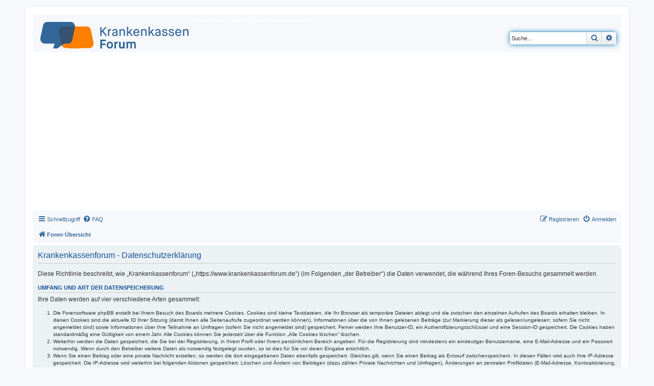

--- FILE ---
content_type: text/html; charset=utf-8
request_url: https://www.google.com/recaptcha/api2/aframe
body_size: 267
content:
<!DOCTYPE HTML><html><head><meta http-equiv="content-type" content="text/html; charset=UTF-8"></head><body><script nonce="uwiRakR18F11x-NK7tRxHw">/** Anti-fraud and anti-abuse applications only. See google.com/recaptcha */ try{var clients={'sodar':'https://pagead2.googlesyndication.com/pagead/sodar?'};window.addEventListener("message",function(a){try{if(a.source===window.parent){var b=JSON.parse(a.data);var c=clients[b['id']];if(c){var d=document.createElement('img');d.src=c+b['params']+'&rc='+(localStorage.getItem("rc::a")?sessionStorage.getItem("rc::b"):"");window.document.body.appendChild(d);sessionStorage.setItem("rc::e",parseInt(sessionStorage.getItem("rc::e")||0)+1);localStorage.setItem("rc::h",'1768852474016');}}}catch(b){}});window.parent.postMessage("_grecaptcha_ready", "*");}catch(b){}</script></body></html>

--- FILE ---
content_type: text/plain
request_url: https://www.google-analytics.com/j/collect?v=1&_v=j102&aip=1&a=1877274630&t=pageview&_s=1&dl=https%3A%2F%2Fwww.krankenkassenforum.de%2Fucp.php%3Fmode%3Dprivacy%26sid%3D0f62bb605f196355974662aa90cbe509&ul=en-us%40posix&dt=Krankenkassenforum%20-%20Pers%C3%B6nlicher%20Bereich%20-%20Datenschutzerkl%C3%A4rung&sr=1280x720&vp=1280x720&_u=YEBAAEABAAAAACAAI~&jid=1484877724&gjid=2137054351&cid=499497603.1768852473&tid=UA-259356-25&_gid=1901450022.1768852473&_r=1&_slc=1&z=271708732
body_size: -452
content:
2,cG-1KR0N32DX4